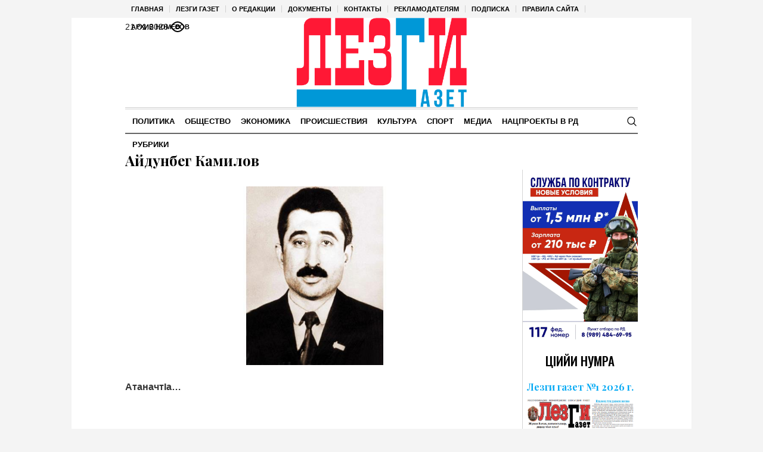

--- FILE ---
content_type: text/html; charset=UTF-8
request_url: https://lezgigazet.ru/archives/literatura/ajdunbeg-kamilov
body_size: 21957
content:
<!DOCTYPE html>
<html lang="ru-RU" class="cmsmasters_html">
<head>

<link href="https://cdn.jsdelivr.net/npm/bootstrap@5.3.0/dist/css/bootstrap.min.css" rel="stylesheet" integrity="sha384-9ndCyUaIbzAi2FUVXJi0CjmCapSmO7SnpJef0486qhLnuZ2cdeRhO02iuK6FUUVM" crossorigin="anonymous">
<meta charset="UTF-8" />
<meta name="viewport" content="width=device-width, initial-scale=1, maximum-scale=1" />
<meta name="format-detection" content="telephone=no" />
<link rel="profile" href="//gmpg.org/xfn/11" />
<script src="https://captcha-api.yandex.ru/captcha.js" defer></script>

<meta name='robots' content='index, follow, max-image-preview:large, max-snippet:-1, max-video-preview:-1' />
	<style>img:is([sizes="auto" i], [sizes^="auto," i]) { contain-intrinsic-size: 3000px 1500px }</style>
	
	<!-- This site is optimized with the Yoast SEO plugin v24.6 - https://yoast.com/wordpress/plugins/seo/ -->
	<title>Айдунбег Камилов - Лезги Газет</title>
	<link rel="canonical" href="https://lezgigazet.ru/archives/literatura/ajdunbeg-kamilov" />
	<meta property="og:locale" content="ru_RU" />
	<meta property="og:type" content="article" />
	<meta property="og:title" content="Айдунбег Камилов - Лезги Газет" />
	<meta property="og:description" content="АтаначтIа&#8230; &nbsp; Вуч муштулух гуз гьазур я мугьмандиз? Эй дагъларин такабурлу пачагь лекь? И маканар, чун фидайла Мугъандиз, Аманат яз тунай за вал, къуччагъ лекь. &nbsp; Ингье и раг, и еке къван. Къванцел чун Муьгьуьббатдин тахтунал хьиз ацукьдай. Инал ярди кхьейди тир “Зид я вун”, Туьхуьн тийир чи ашкъидин сагълугъдай. &nbsp; Вири тирвал ама ина:..." />
	<meta property="og:url" content="https://lezgigazet.ru/archives/literatura/ajdunbeg-kamilov" />
	<meta property="og:site_name" content="Лезги Газет" />
	<meta property="article:modified_time" content="2021-03-25T06:07:20+00:00" />
	<meta property="og:image" content="https://lezgigazet.ru/wp-content/uploads/sites/12/sites/12/2021/03/ajdunbeg-kamilov-copy.jpg" />
	<meta property="og:image:width" content="720" />
	<meta property="og:image:height" content="420" />
	<meta property="og:image:type" content="image/jpeg" />
	<meta name="twitter:card" content="summary_large_image" />
	<meta name="twitter:label1" content="Примерное время для чтения" />
	<meta name="twitter:data1" content="3 минуты" />
	<script type="application/ld+json" class="yoast-schema-graph">{"@context":"https://schema.org","@graph":[{"@type":"WebPage","@id":"https://lezgigazet.ru/archives/literatura/ajdunbeg-kamilov","url":"https://lezgigazet.ru/archives/literatura/ajdunbeg-kamilov","name":"Айдунбег Камилов - Лезги Газет","isPartOf":{"@id":"https://lezgigazet.ru/#website"},"primaryImageOfPage":{"@id":"https://lezgigazet.ru/archives/literatura/ajdunbeg-kamilov#primaryimage"},"image":{"@id":"https://lezgigazet.ru/archives/literatura/ajdunbeg-kamilov#primaryimage"},"thumbnailUrl":"https://lezgigazet.ru/wp-content/uploads/sites/12/sites/12/2021/03/ajdunbeg-kamilov-copy.jpg","datePublished":"2021-03-25T06:07:03+00:00","dateModified":"2021-03-25T06:07:20+00:00","breadcrumb":{"@id":"https://lezgigazet.ru/archives/literatura/ajdunbeg-kamilov#breadcrumb"},"inLanguage":"ru-RU","potentialAction":[{"@type":"ReadAction","target":["https://lezgigazet.ru/archives/literatura/ajdunbeg-kamilov"]}]},{"@type":"ImageObject","inLanguage":"ru-RU","@id":"https://lezgigazet.ru/archives/literatura/ajdunbeg-kamilov#primaryimage","url":"https://lezgigazet.ru/wp-content/uploads/sites/12/sites/12/2021/03/ajdunbeg-kamilov-copy.jpg","contentUrl":"https://lezgigazet.ru/wp-content/uploads/sites/12/sites/12/2021/03/ajdunbeg-kamilov-copy.jpg","width":720,"height":420},{"@type":"BreadcrumbList","@id":"https://lezgigazet.ru/archives/literatura/ajdunbeg-kamilov#breadcrumb","itemListElement":[{"@type":"ListItem","position":1,"name":"Главная страница","item":"https://lezgigazet.ru/"},{"@type":"ListItem","position":2,"name":"ЛЕЗГИ ЭДЕБИЯТ","item":"https://lezgigazet.ru/archives/literatura"},{"@type":"ListItem","position":3,"name":"Айдунбег Камилов"}]},{"@type":"WebSite","@id":"https://lezgigazet.ru/#website","url":"https://lezgigazet.ru/","name":"Лезги Газет","description":"Республиканская Общественно-политическая Газета","potentialAction":[{"@type":"SearchAction","target":{"@type":"EntryPoint","urlTemplate":"https://lezgigazet.ru/?s={search_term_string}"},"query-input":{"@type":"PropertyValueSpecification","valueRequired":true,"valueName":"search_term_string"}}],"inLanguage":"ru-RU"}]}</script>
	<!-- / Yoast SEO plugin. -->


<link rel='dns-prefetch' href='//fonts.googleapis.com' />
<link rel="alternate" type="application/rss+xml" title="Лезги Газет &raquo; Лента" href="https://lezgigazet.ru/feed" />
<link rel="alternate" type="application/rss+xml" title="Лезги Газет &raquo; Лента комментариев" href="https://lezgigazet.ru/comments/feed" />
<script type="text/javascript">
/* <![CDATA[ */
window._wpemojiSettings = {"baseUrl":"https:\/\/s.w.org\/images\/core\/emoji\/15.0.3\/72x72\/","ext":".png","svgUrl":"https:\/\/s.w.org\/images\/core\/emoji\/15.0.3\/svg\/","svgExt":".svg","source":{"concatemoji":"https:\/\/lezgigazet.ru\/wp-includes\/js\/wp-emoji-release.min.js?ver=6.7.2"}};
/*! This file is auto-generated */
!function(i,n){var o,s,e;function c(e){try{var t={supportTests:e,timestamp:(new Date).valueOf()};sessionStorage.setItem(o,JSON.stringify(t))}catch(e){}}function p(e,t,n){e.clearRect(0,0,e.canvas.width,e.canvas.height),e.fillText(t,0,0);var t=new Uint32Array(e.getImageData(0,0,e.canvas.width,e.canvas.height).data),r=(e.clearRect(0,0,e.canvas.width,e.canvas.height),e.fillText(n,0,0),new Uint32Array(e.getImageData(0,0,e.canvas.width,e.canvas.height).data));return t.every(function(e,t){return e===r[t]})}function u(e,t,n){switch(t){case"flag":return n(e,"\ud83c\udff3\ufe0f\u200d\u26a7\ufe0f","\ud83c\udff3\ufe0f\u200b\u26a7\ufe0f")?!1:!n(e,"\ud83c\uddfa\ud83c\uddf3","\ud83c\uddfa\u200b\ud83c\uddf3")&&!n(e,"\ud83c\udff4\udb40\udc67\udb40\udc62\udb40\udc65\udb40\udc6e\udb40\udc67\udb40\udc7f","\ud83c\udff4\u200b\udb40\udc67\u200b\udb40\udc62\u200b\udb40\udc65\u200b\udb40\udc6e\u200b\udb40\udc67\u200b\udb40\udc7f");case"emoji":return!n(e,"\ud83d\udc26\u200d\u2b1b","\ud83d\udc26\u200b\u2b1b")}return!1}function f(e,t,n){var r="undefined"!=typeof WorkerGlobalScope&&self instanceof WorkerGlobalScope?new OffscreenCanvas(300,150):i.createElement("canvas"),a=r.getContext("2d",{willReadFrequently:!0}),o=(a.textBaseline="top",a.font="600 32px Arial",{});return e.forEach(function(e){o[e]=t(a,e,n)}),o}function t(e){var t=i.createElement("script");t.src=e,t.defer=!0,i.head.appendChild(t)}"undefined"!=typeof Promise&&(o="wpEmojiSettingsSupports",s=["flag","emoji"],n.supports={everything:!0,everythingExceptFlag:!0},e=new Promise(function(e){i.addEventListener("DOMContentLoaded",e,{once:!0})}),new Promise(function(t){var n=function(){try{var e=JSON.parse(sessionStorage.getItem(o));if("object"==typeof e&&"number"==typeof e.timestamp&&(new Date).valueOf()<e.timestamp+604800&&"object"==typeof e.supportTests)return e.supportTests}catch(e){}return null}();if(!n){if("undefined"!=typeof Worker&&"undefined"!=typeof OffscreenCanvas&&"undefined"!=typeof URL&&URL.createObjectURL&&"undefined"!=typeof Blob)try{var e="postMessage("+f.toString()+"("+[JSON.stringify(s),u.toString(),p.toString()].join(",")+"));",r=new Blob([e],{type:"text/javascript"}),a=new Worker(URL.createObjectURL(r),{name:"wpTestEmojiSupports"});return void(a.onmessage=function(e){c(n=e.data),a.terminate(),t(n)})}catch(e){}c(n=f(s,u,p))}t(n)}).then(function(e){for(var t in e)n.supports[t]=e[t],n.supports.everything=n.supports.everything&&n.supports[t],"flag"!==t&&(n.supports.everythingExceptFlag=n.supports.everythingExceptFlag&&n.supports[t]);n.supports.everythingExceptFlag=n.supports.everythingExceptFlag&&!n.supports.flag,n.DOMReady=!1,n.readyCallback=function(){n.DOMReady=!0}}).then(function(){return e}).then(function(){var e;n.supports.everything||(n.readyCallback(),(e=n.source||{}).concatemoji?t(e.concatemoji):e.wpemoji&&e.twemoji&&(t(e.twemoji),t(e.wpemoji)))}))}((window,document),window._wpemojiSettings);
/* ]]> */
</script>
		<style type="text/css">
			#wpadminbar #wp-admin-bar-my-networks > .ab-item:first-child:before {
				content: "\f325";
				top: 3px;
			}
		</style>
		<style id='wp-emoji-styles-inline-css' type='text/css'>

	img.wp-smiley, img.emoji {
		display: inline !important;
		border: none !important;
		box-shadow: none !important;
		height: 1em !important;
		width: 1em !important;
		margin: 0 0.07em !important;
		vertical-align: -0.1em !important;
		background: none !important;
		padding: 0 !important;
	}
</style>
<style id='classic-theme-styles-inline-css' type='text/css'>
/*! This file is auto-generated */
.wp-block-button__link{color:#fff;background-color:#32373c;border-radius:9999px;box-shadow:none;text-decoration:none;padding:calc(.667em + 2px) calc(1.333em + 2px);font-size:1.125em}.wp-block-file__button{background:#32373c;color:#fff;text-decoration:none}
</style>
<style id='global-styles-inline-css' type='text/css'>
:root{--wp--preset--aspect-ratio--square: 1;--wp--preset--aspect-ratio--4-3: 4/3;--wp--preset--aspect-ratio--3-4: 3/4;--wp--preset--aspect-ratio--3-2: 3/2;--wp--preset--aspect-ratio--2-3: 2/3;--wp--preset--aspect-ratio--16-9: 16/9;--wp--preset--aspect-ratio--9-16: 9/16;--wp--preset--color--black: #000000;--wp--preset--color--cyan-bluish-gray: #abb8c3;--wp--preset--color--white: #ffffff;--wp--preset--color--pale-pink: #f78da7;--wp--preset--color--vivid-red: #cf2e2e;--wp--preset--color--luminous-vivid-orange: #ff6900;--wp--preset--color--luminous-vivid-amber: #fcb900;--wp--preset--color--light-green-cyan: #7bdcb5;--wp--preset--color--vivid-green-cyan: #00d084;--wp--preset--color--pale-cyan-blue: #8ed1fc;--wp--preset--color--vivid-cyan-blue: #0693e3;--wp--preset--color--vivid-purple: #9b51e0;--wp--preset--color--color-1: #000000;--wp--preset--color--color-2: #ffffff;--wp--preset--color--color-3: #000000;--wp--preset--color--color-4: #000000;--wp--preset--color--color-5: #000000;--wp--preset--color--color-6: #f4f4f4;--wp--preset--color--color-7: #d4d4d4;--wp--preset--color--color-8: #dfdfdf;--wp--preset--gradient--vivid-cyan-blue-to-vivid-purple: linear-gradient(135deg,rgba(6,147,227,1) 0%,rgb(155,81,224) 100%);--wp--preset--gradient--light-green-cyan-to-vivid-green-cyan: linear-gradient(135deg,rgb(122,220,180) 0%,rgb(0,208,130) 100%);--wp--preset--gradient--luminous-vivid-amber-to-luminous-vivid-orange: linear-gradient(135deg,rgba(252,185,0,1) 0%,rgba(255,105,0,1) 100%);--wp--preset--gradient--luminous-vivid-orange-to-vivid-red: linear-gradient(135deg,rgba(255,105,0,1) 0%,rgb(207,46,46) 100%);--wp--preset--gradient--very-light-gray-to-cyan-bluish-gray: linear-gradient(135deg,rgb(238,238,238) 0%,rgb(169,184,195) 100%);--wp--preset--gradient--cool-to-warm-spectrum: linear-gradient(135deg,rgb(74,234,220) 0%,rgb(151,120,209) 20%,rgb(207,42,186) 40%,rgb(238,44,130) 60%,rgb(251,105,98) 80%,rgb(254,248,76) 100%);--wp--preset--gradient--blush-light-purple: linear-gradient(135deg,rgb(255,206,236) 0%,rgb(152,150,240) 100%);--wp--preset--gradient--blush-bordeaux: linear-gradient(135deg,rgb(254,205,165) 0%,rgb(254,45,45) 50%,rgb(107,0,62) 100%);--wp--preset--gradient--luminous-dusk: linear-gradient(135deg,rgb(255,203,112) 0%,rgb(199,81,192) 50%,rgb(65,88,208) 100%);--wp--preset--gradient--pale-ocean: linear-gradient(135deg,rgb(255,245,203) 0%,rgb(182,227,212) 50%,rgb(51,167,181) 100%);--wp--preset--gradient--electric-grass: linear-gradient(135deg,rgb(202,248,128) 0%,rgb(113,206,126) 100%);--wp--preset--gradient--midnight: linear-gradient(135deg,rgb(2,3,129) 0%,rgb(40,116,252) 100%);--wp--preset--font-size--small: 13px;--wp--preset--font-size--medium: 20px;--wp--preset--font-size--large: 36px;--wp--preset--font-size--x-large: 42px;--wp--preset--spacing--20: 0.44rem;--wp--preset--spacing--30: 0.67rem;--wp--preset--spacing--40: 1rem;--wp--preset--spacing--50: 1.5rem;--wp--preset--spacing--60: 2.25rem;--wp--preset--spacing--70: 3.38rem;--wp--preset--spacing--80: 5.06rem;--wp--preset--shadow--natural: 6px 6px 9px rgba(0, 0, 0, 0.2);--wp--preset--shadow--deep: 12px 12px 50px rgba(0, 0, 0, 0.4);--wp--preset--shadow--sharp: 6px 6px 0px rgba(0, 0, 0, 0.2);--wp--preset--shadow--outlined: 6px 6px 0px -3px rgba(255, 255, 255, 1), 6px 6px rgba(0, 0, 0, 1);--wp--preset--shadow--crisp: 6px 6px 0px rgba(0, 0, 0, 1);}:where(.is-layout-flex){gap: 0.5em;}:where(.is-layout-grid){gap: 0.5em;}body .is-layout-flex{display: flex;}.is-layout-flex{flex-wrap: wrap;align-items: center;}.is-layout-flex > :is(*, div){margin: 0;}body .is-layout-grid{display: grid;}.is-layout-grid > :is(*, div){margin: 0;}:where(.wp-block-columns.is-layout-flex){gap: 2em;}:where(.wp-block-columns.is-layout-grid){gap: 2em;}:where(.wp-block-post-template.is-layout-flex){gap: 1.25em;}:where(.wp-block-post-template.is-layout-grid){gap: 1.25em;}.has-black-color{color: var(--wp--preset--color--black) !important;}.has-cyan-bluish-gray-color{color: var(--wp--preset--color--cyan-bluish-gray) !important;}.has-white-color{color: var(--wp--preset--color--white) !important;}.has-pale-pink-color{color: var(--wp--preset--color--pale-pink) !important;}.has-vivid-red-color{color: var(--wp--preset--color--vivid-red) !important;}.has-luminous-vivid-orange-color{color: var(--wp--preset--color--luminous-vivid-orange) !important;}.has-luminous-vivid-amber-color{color: var(--wp--preset--color--luminous-vivid-amber) !important;}.has-light-green-cyan-color{color: var(--wp--preset--color--light-green-cyan) !important;}.has-vivid-green-cyan-color{color: var(--wp--preset--color--vivid-green-cyan) !important;}.has-pale-cyan-blue-color{color: var(--wp--preset--color--pale-cyan-blue) !important;}.has-vivid-cyan-blue-color{color: var(--wp--preset--color--vivid-cyan-blue) !important;}.has-vivid-purple-color{color: var(--wp--preset--color--vivid-purple) !important;}.has-black-background-color{background-color: var(--wp--preset--color--black) !important;}.has-cyan-bluish-gray-background-color{background-color: var(--wp--preset--color--cyan-bluish-gray) !important;}.has-white-background-color{background-color: var(--wp--preset--color--white) !important;}.has-pale-pink-background-color{background-color: var(--wp--preset--color--pale-pink) !important;}.has-vivid-red-background-color{background-color: var(--wp--preset--color--vivid-red) !important;}.has-luminous-vivid-orange-background-color{background-color: var(--wp--preset--color--luminous-vivid-orange) !important;}.has-luminous-vivid-amber-background-color{background-color: var(--wp--preset--color--luminous-vivid-amber) !important;}.has-light-green-cyan-background-color{background-color: var(--wp--preset--color--light-green-cyan) !important;}.has-vivid-green-cyan-background-color{background-color: var(--wp--preset--color--vivid-green-cyan) !important;}.has-pale-cyan-blue-background-color{background-color: var(--wp--preset--color--pale-cyan-blue) !important;}.has-vivid-cyan-blue-background-color{background-color: var(--wp--preset--color--vivid-cyan-blue) !important;}.has-vivid-purple-background-color{background-color: var(--wp--preset--color--vivid-purple) !important;}.has-black-border-color{border-color: var(--wp--preset--color--black) !important;}.has-cyan-bluish-gray-border-color{border-color: var(--wp--preset--color--cyan-bluish-gray) !important;}.has-white-border-color{border-color: var(--wp--preset--color--white) !important;}.has-pale-pink-border-color{border-color: var(--wp--preset--color--pale-pink) !important;}.has-vivid-red-border-color{border-color: var(--wp--preset--color--vivid-red) !important;}.has-luminous-vivid-orange-border-color{border-color: var(--wp--preset--color--luminous-vivid-orange) !important;}.has-luminous-vivid-amber-border-color{border-color: var(--wp--preset--color--luminous-vivid-amber) !important;}.has-light-green-cyan-border-color{border-color: var(--wp--preset--color--light-green-cyan) !important;}.has-vivid-green-cyan-border-color{border-color: var(--wp--preset--color--vivid-green-cyan) !important;}.has-pale-cyan-blue-border-color{border-color: var(--wp--preset--color--pale-cyan-blue) !important;}.has-vivid-cyan-blue-border-color{border-color: var(--wp--preset--color--vivid-cyan-blue) !important;}.has-vivid-purple-border-color{border-color: var(--wp--preset--color--vivid-purple) !important;}.has-vivid-cyan-blue-to-vivid-purple-gradient-background{background: var(--wp--preset--gradient--vivid-cyan-blue-to-vivid-purple) !important;}.has-light-green-cyan-to-vivid-green-cyan-gradient-background{background: var(--wp--preset--gradient--light-green-cyan-to-vivid-green-cyan) !important;}.has-luminous-vivid-amber-to-luminous-vivid-orange-gradient-background{background: var(--wp--preset--gradient--luminous-vivid-amber-to-luminous-vivid-orange) !important;}.has-luminous-vivid-orange-to-vivid-red-gradient-background{background: var(--wp--preset--gradient--luminous-vivid-orange-to-vivid-red) !important;}.has-very-light-gray-to-cyan-bluish-gray-gradient-background{background: var(--wp--preset--gradient--very-light-gray-to-cyan-bluish-gray) !important;}.has-cool-to-warm-spectrum-gradient-background{background: var(--wp--preset--gradient--cool-to-warm-spectrum) !important;}.has-blush-light-purple-gradient-background{background: var(--wp--preset--gradient--blush-light-purple) !important;}.has-blush-bordeaux-gradient-background{background: var(--wp--preset--gradient--blush-bordeaux) !important;}.has-luminous-dusk-gradient-background{background: var(--wp--preset--gradient--luminous-dusk) !important;}.has-pale-ocean-gradient-background{background: var(--wp--preset--gradient--pale-ocean) !important;}.has-electric-grass-gradient-background{background: var(--wp--preset--gradient--electric-grass) !important;}.has-midnight-gradient-background{background: var(--wp--preset--gradient--midnight) !important;}.has-small-font-size{font-size: var(--wp--preset--font-size--small) !important;}.has-medium-font-size{font-size: var(--wp--preset--font-size--medium) !important;}.has-large-font-size{font-size: var(--wp--preset--font-size--large) !important;}.has-x-large-font-size{font-size: var(--wp--preset--font-size--x-large) !important;}
:where(.wp-block-post-template.is-layout-flex){gap: 1.25em;}:where(.wp-block-post-template.is-layout-grid){gap: 1.25em;}
:where(.wp-block-columns.is-layout-flex){gap: 2em;}:where(.wp-block-columns.is-layout-grid){gap: 2em;}
:root :where(.wp-block-pullquote){font-size: 1.5em;line-height: 1.6;}
</style>
<link rel='stylesheet' id='the-newspaper-theme-style-css' href='https://lezgigazet.ru/wp-content/themes/etnoholding/style.css?ver=1.0.0' type='text/css' media='screen, print' />
<link rel='stylesheet' id='the-newspaper-style-css' href='https://lezgigazet.ru/wp-content/themes/etnoholding/theme-framework/theme-style/css/style.css?ver=1.0.0' type='text/css' media='screen, print' />
<style id='the-newspaper-style-inline-css' type='text/css'>

	html body {
		background-color : #f4f4f4;
	}

	.header_mid .header_mid_inner .logo_wrap {
		width : 286px;
	}


		.headline_aligner, 
		.cmsmasters_breadcrumbs_aligner {
			min-height:102px;
		}
		

	.header_top {
		height : 30px;
	}
	
	.header_mid {
		height : 150px;
	}
	
	.header_bot {
		height : 45px;
	}
	
	#page.cmsmasters_heading_after_header #middle, 
	#page.cmsmasters_heading_under_header #middle .headline .headline_outer {
		padding-top : 150px;
	}
	
	#page.cmsmasters_heading_after_header.enable_header_top #middle, 
	#page.cmsmasters_heading_under_header.enable_header_top #middle .headline .headline_outer {
		padding-top : 180px;
	}
	
	#page.cmsmasters_heading_after_header.enable_header_bottom #middle, 
	#page.cmsmasters_heading_under_header.enable_header_bottom #middle .headline .headline_outer {
		padding-top : 195px;
	}
	
	#page.cmsmasters_heading_after_header.enable_header_top.enable_header_bottom #middle, 
	#page.cmsmasters_heading_under_header.enable_header_top.enable_header_bottom #middle .headline .headline_outer {
		padding-top : 225px;
	}
	
	@media only screen and (max-width: 1024px) {
		.header_top,
		.header_mid,
		.header_bot {
			height : auto;
		}
		
		.header_mid .header_mid_inner .header_mid_inner_cont > div {
			height : 123px;
		}
		
		#page.cmsmasters_heading_after_header #middle, 
		#page.cmsmasters_heading_under_header #middle .headline .headline_outer, 
		#page.cmsmasters_heading_after_header.enable_header_top #middle, 
		#page.cmsmasters_heading_under_header.enable_header_top #middle .headline .headline_outer, 
		#page.cmsmasters_heading_after_header.enable_header_bottom #middle, 
		#page.cmsmasters_heading_under_header.enable_header_bottom #middle .headline .headline_outer, 
		#page.cmsmasters_heading_after_header.enable_header_top.enable_header_bottom #middle, 
		#page.cmsmasters_heading_under_header.enable_header_top.enable_header_bottom #middle .headline .headline_outer {
			padding-top : 0 !important;
		}
	}
	
	@media only screen and (max-width: 768px) {
		.header_mid .header_mid_inner .header_mid_inner_cont > div, 
		.header_bot .header_bot_inner .header_mid_inner_cont > div {
			height:auto;
		}
	}
.cmsmasters_bottom_sidebar_list li {
    margin:0;
    padding:6px 0  0;
}

.cmsmasters_bottom_sidebar_list li:before {
    content: none;
}
</style>
<link rel='stylesheet' id='the-newspaper-adaptive-css' href='https://lezgigazet.ru/wp-content/themes/etnoholding/theme-framework/theme-style/css/adaptive4.css?ver=1.0.0' type='text/css' media='screen, print' />
<link rel='stylesheet' id='the-newspaper-retina-css' href='https://lezgigazet.ru/wp-content/themes/etnoholding/theme-framework/theme-style/css/retina.css?ver=1.0.0' type='text/css' media='screen' />
<link rel='stylesheet' id='the-newspaper-icons-css' href='https://lezgigazet.ru/wp-content/themes/etnoholding/css/fontello.css?ver=1.0.0' type='text/css' media='screen' />
<link rel='stylesheet' id='the-newspaper-icons-custom-css' href='https://lezgigazet.ru/wp-content/themes/etnoholding/theme-vars/theme-style/css/fontello-custom.css?ver=1.0.0' type='text/css' media='screen' />
<link rel='stylesheet' id='animate-css' href='https://lezgigazet.ru/wp-content/themes/etnoholding/css/animate.css?ver=1.0.0' type='text/css' media='screen' />
<link rel='stylesheet' id='ilightbox-css' href='https://lezgigazet.ru/wp-content/themes/etnoholding/css/ilightbox.css?ver=2.2.0' type='text/css' media='screen' />
<link rel='stylesheet' id='ilightbox-skin-dark-css' href='https://lezgigazet.ru/wp-content/themes/etnoholding/css/ilightbox-skins/dark-skin.css?ver=2.2.0' type='text/css' media='screen' />
<link rel='stylesheet' id='the-newspaper-fonts-schemes-css' href='https://lezgigazet.ru/wp-content/uploads/sites/12/sites/12/cmsmasters_styles/the-newspaper.css?ver=1.0.0' type='text/css' media='screen' />
<link rel='stylesheet' id='google-fonts-css' href='//fonts.googleapis.com/css?family=Playfair+Display%3A400%2C400italic%2C700%2C700italic%2C900%2C900italic%7COswald%3A200%2C300%2C400%2C500%2C600%2C700&#038;ver=6.7.2' type='text/css' media='all' />
<link rel='stylesheet' id='the-newspaper-theme-vars-style-css' href='https://lezgigazet.ru/wp-content/themes/etnoholding/theme-vars/theme-style/css/vars-style.css?ver=1.0.0' type='text/css' media='screen, print' />
<link rel='stylesheet' id='the-newspaper-gutenberg-frontend-style-css' href='https://lezgigazet.ru/wp-content/themes/etnoholding/gutenberg/cmsmasters-framework/theme-style/css/frontend-style.css?ver=1.0.0' type='text/css' media='screen' />
<link rel='stylesheet' id='etnoholding-child-style-css' href='https://lezgigazet.ru/wp-content/themes/etnoholding-child/style.css?ver=1.0.0' type='text/css' media='screen, print' />
<link rel='stylesheet' id='bvi-styles-css' href='https://lezgigazet.ru/wp-content/plugins/button-visually-impaired/assets/css/bvi.min.css?ver=2.3.0' type='text/css' media='all' />
<style id='bvi-styles-inline-css' type='text/css'>

			.bvi-widget,
			.bvi-shortcode a,
			.bvi-widget a, 
			.bvi-shortcode {
				color: #ffffff;
				background-color: #e53935;
			}
			.bvi-widget .bvi-svg-eye,
			.bvi-shortcode .bvi-svg-eye {
			    display: inline-block;
                overflow: visible;
                width: 1.125em;
                height: 1em;
                font-size: 2em;
                vertical-align: middle;
			}
			.bvi-widget,
			.bvi-shortcode {
			    -webkit-transition: background-color .2s ease-out;
			    transition: background-color .2s ease-out;
			    cursor: pointer;
			    border-radius: 2px;
			    display: inline-block;
			    padding: 5px 10px;
			    vertical-align: middle;
			    text-decoration: none;
			}
</style>
<script type="text/javascript" src="https://lezgigazet.ru/wp-includes/js/jquery/jquery.min.js?ver=3.7.1" id="jquery-core-js"></script>
<script type="text/javascript" src="https://lezgigazet.ru/wp-includes/js/jquery/jquery-migrate.min.js?ver=3.4.1" id="jquery-migrate-js"></script>
<script type="text/javascript" src="https://lezgigazet.ru/wp-content/themes/etnoholding/js/debounced-resize.min.js?ver=1.0.0" id="debounced-resize-js"></script>
<script type="text/javascript" src="https://lezgigazet.ru/wp-content/themes/etnoholding/js/modernizr.min.js?ver=1.0.0" id="modernizr-js"></script>
<script type="text/javascript" src="https://lezgigazet.ru/wp-content/themes/etnoholding/js/respond.min.js?ver=1.0.0" id="respond-js"></script>
<script type="text/javascript" src="https://lezgigazet.ru/wp-content/themes/etnoholding/js/jquery.iLightBox.min.js?ver=2.2.0" id="iLightBox-js"></script>
<script type="text/javascript" src="https://lezgigazet.ru/wp-content/themes/etnoholding/js/bootstrap.bundle.min.js?ver=6.7.2" id="boostrapbundle-js"></script>
<link rel="https://api.w.org/" href="https://lezgigazet.ru/wp-json/" /><link rel="alternate" title="JSON" type="application/json" href="https://lezgigazet.ru/wp-json/wp/v2/literatura/210871" /><link rel="EditURI" type="application/rsd+xml" title="RSD" href="https://lezgigazet.ru/xmlrpc.php?rsd" />
<meta name="generator" content="WordPress 6.7.2" />
<link rel='shortlink' href='https://lezgigazet.ru/?p=210871' />
<link rel="alternate" title="oEmbed (JSON)" type="application/json+oembed" href="https://lezgigazet.ru/wp-json/oembed/1.0/embed?url=https%3A%2F%2Flezgigazet.ru%2Farchives%2Fliteratura%2Fajdunbeg-kamilov" />
<link rel="alternate" title="oEmbed (XML)" type="text/xml+oembed" href="https://lezgigazet.ru/wp-json/oembed/1.0/embed?url=https%3A%2F%2Flezgigazet.ru%2Farchives%2Fliteratura%2Fajdunbeg-kamilov&#038;format=xml" />
<link rel="icon" href="https://lezgigazet.ru/wp-content/uploads/sites/12/sites/12/2023/10/cropped-favico-32x32.png" sizes="32x32" />
<link rel="icon" href="https://lezgigazet.ru/wp-content/uploads/sites/12/sites/12/2023/10/cropped-favico-192x192.png" sizes="192x192" />
<link rel="apple-touch-icon" href="https://lezgigazet.ru/wp-content/uploads/sites/12/sites/12/2023/10/cropped-favico-180x180.png" />
<meta name="msapplication-TileImage" content="https://lezgigazet.ru/wp-content/uploads/sites/12/sites/12/2023/10/cropped-favico-270x270.png" />

<script async id="kama-postviews" src="[data-uri]"></script>
		<style type="text/css" id="wp-custom-css">
			ul{
	margin: 0;
	padding: 0;
}
li{
	list-style :none;
	text-align: left;
}
a{
	color: #000;
	text-decoration: none;
}
a:hover{
	text-decoration: underline;
}
li.menu{
	padding: 5px 0;
}

li.button a{
	height: 34px;
	display: block;
	overflow: hidden;
	position: relative;
	font-family: Arial,Helvetica,sans-serif;
	font-size: 21px;	
	padding: 10px 20px 0 20px;
}
li.button a:hover{
	text-decoration: none;
}
li.button a span{
	/* This span acts as the right part of the section's background */
	height:44px;
	position:absolute;
	right:0;
	top:0;
	width:4px;
	display:block;
}
li.button a.box1, li.button a.box2, li.button a.box3, li.button a.box4, li.button a.box5, li.button a.box6{
	color :#000;
	border: solid 1px #ccc;
}
.dropdown{
	display: none;
}
.dropdown li{
	border: 1px solid #ccc;
	margin: 5px 0;
	padding: 4px 18px;
}
@media only screen and (max-width: 768px) {
  h2 {
    font-size: 20px;
    line-height: 22px;
  }
  .content {
      padding: 10px 0;
  }
  .header_mid {
      height: 70px;
  }
 .cmsmasters_post_header {
      margin:0px;
  }
 .boximage{
     height:250px;
 }
 h2{
     margin: 0 0 -10px;
 }
 .cmsmasters_open_post .cmsmasters_post_content_wrap {
     margin: 10px 0 0;
 }
 .header_mid_inner {
     width:130px;
 }
 .header_bot_inner_cont {
     margin:0;
     padding:0;
 }

}/*
     FILE ARCHIVED ON 09:39:06 Mar 30, 2023 AND RETRIEVED FROM THE
     INTERNET ARCHIVE ON 22:35:33 Nov 09, 2023.
     JAVASCRIPT APPENDED BY WAYBACK MACHINE, COPYRIGHT INTERNET ARCHIVE.

     ALL OTHER CONTENT MAY ALSO BE PROTECTED BY COPYRIGHT (17 U.S.C.
     SECTION 108(a)(3)).
*/
/*
playback timings (ms):
  captures_list: 138.812
  exclusion.robots: 0.18
  exclusion.robots.policy: 0.171
  cdx.remote: 0.054
  esindex: 0.01
  LoadShardBlock: 112.679 (3)
  PetaboxLoader3.datanode: 119.789 (4)
  load_resource: 72.733
  PetaboxLoader3.resolve: 49.812
*/

a, h1 a:hover, h2 a:hover, h3 a:hover, h4 a:hover, h5 a:hover, h6 a:hover, .color_2, .cmsmasters_dropcap, .cmsmasters_icon_wrap a .cmsmasters_simple_icon, .cmsmasters_wrap_more_items.cmsmasters_loading:before, .cmsmasters_breadcrumbs a:hover, .cmsmasters_header_search_form button:hover, .cmsmasters_icon_box.cmsmasters_icon_top:before, .cmsmasters_icon_box.cmsmasters_icon_heading_left .icon_box_heading:before, .cmsmasters_icon_list_items.cmsmasters_color_type_icon .cmsmasters_icon_list_icon:before, .cmsmasters_stats.stats_mode_bars.stats_type_horizontal .cmsmasters_stat_wrap .cmsmasters_stat .cmsmasters_stat_inner:before, .cmsmasters_stats.stats_mode_circles .cmsmasters_stat_wrap .cmsmasters_stat .cmsmasters_stat_inner:before, .bypostauthor > .comment-body .alignleft:before, .cmsmasters_attach_img .cmsmasters_attach_img_edit a, .cmsmasters_attach_img .cmsmasters_attach_img_meta a, .cmsmasters_button:hover, .button:hover, input[type=submit]:hover, input[type=button]:hover, button:hover, #page .cmsmasters_social_icon, .search_bar_wrap .search_button button, .owl-buttons > div > span, .cmsmasters_items_filter_wrap .cmsmasters_items_filter_list li.current a, .cmsmasters_items_filter_wrap .cmsmasters_items_filter_list li:hover a, .cmsmasters_items_filter_wrap .cmsmasters_items_sort_but:hover, .cmsmasters_items_filter_wrap .cmsmasters_items_sort_but.current, .cmsmasters_items_filter_wrap .cmsmasters_items_sort_but.reversed, .cmsmasters_post_default .cmsmasters_post_cont .cmsmasters_post_info > a, .cmsmasters_post_default .cmsmasters_post_info a, .cmsmasters_post_timeline .cmsmasters_post_cont_info a, .cmsmasters_post_masonry .cmsmasters_post_cont_info a, .cmsmasters_post_timeline:hover .cmsmasters_post_date .cmsmasters_day, .cmsmasters_open_post .cmsmasters_post_cont_info a:hover, .cmsmasters_project_grid .cmsmasters_project_cont_info a:hover, .cmsmasters_project_puzzle .cmsmasters_project_cont_info a:hover, .cmsmasters_archive_type .cmsmasters_archive_item_info a:hover, .cmsmasters_archive_type .cmsmasters_archive_item_user_name a:hover, .cmsmasters_icon_box.cmsmasters_icon_box_left_top:before, .cmsmasters_icon_box.cmsmasters_icon_box_left:before, .cmsmasters_icon_box.cmsmasters_icon_box_top:before, .cmsmasters_icon_list_items.cmsmasters_color_type_border .cmsmasters_icon_list_item .cmsmasters_icon_list_icon:before, .cmsmasters_slider_post .cmsmasters_slider_post_cont_info a, .cmsmasters_notice .notice_close:hover, .cmsmasters_quotes_slider .cmsmasters_quote_header a:hover, .cmsmasters_quotes_grid .cmsmasters_quote_info_meta a:hover, #wp-calendar #today, #wp-calendar a:hover, .widget_custom_posts_tabs_entries .cmsmasters_tabs .cmsmasters_tabs_list_item.current_tab a, .widget_custom_posts_tabs_entries .cmsmasters_tabs .cmsmasters_tabs_list_item a:hover, .widget_custom_contact_info_entries a, .widget .widgettitle .rsswidget:hover, .widget_custom_twitter_entries .tweet_time, .widget_nav_menu ul li a, table thead th {
color: #03a9f4
}


@media (max-width: 950px) {

.main_banner_zone_sidebar_2 .banner_sidebar a{
	width:100%;
	display:inline-block;
}
.main_banner_zone_sidebar_2 .banner_sidebar img{
	width:100%;
}
}
 @media(min-width:1025px){
.bot_nav_wrap>nav{
  display:block!important;
 }
}		</style>
		 
	<style>
#wp-admin-bar-wpseo-menu {
    display: none;
}

#block-2 {
   padding-right: 0px;
    padding-left: 0px;
    
}
.mainnews {
    object-fit: cover;
    width: 170px;
    height: 170px;
}
.masonrynews {
    object-fit: cover;
    width: 250px;
    height: 250px;
}
#layf_related_links {
    display: none;
}
.boximage {
   position: relative;
   overflow:hidden;
   width:100%;
   height:300px;
}

.boximage img {
   position: absolute;
   top:50%;
   left:50%;
   transform:translate(-50%,-50%);
   width:500px;
   height:300px;
   object-fit:cover;
}

@media only screen and (max-width: 1024px) {
  h2 {
    font-size: 23px;
    line-height: 26px;
  }
  .content {
      padding: 20px 0;
  }
   .boximage{
     height:280px;
 }
  .header_mid_inner {
      padding:0px;
  }
}
@media only screen and (max-width: 768px) {
  h2 {
    font-size: 20px;
    line-height: 22px;
  }
  .content {
      padding: 10px 0;
  }
  .header_mid {
      height: 70px;
  }
 .cmsmasters_post_header {
      margin:0px;
  }
 .boximage{
     height:200px;
 }
 .boximage img {
    height: 210px;
 }
 h2{
     margin: 0 0 -10px;
 }
 .cmsmasters_open_post .cmsmasters_post_content_wrap {
     margin: 10px 0 0;
 }


}
.panel_lk_recall {
  max-width: 335px;
}
</style>

</head>
<body class="literatura-template-default single single-literatura postid-210871">

<div class="cmsmasters_header_search_form">
			<span class="cmsmasters_header_search_form_close cmsmasters_theme_icon_cancel"></span><form method="get" action="https://lezgigazet.ru/">
			<div class="cmsmasters_header_search_form_field">
				<button type="submit" class="cmsmasters_theme_icon_search"></button>
				<input type="search" name="s" placeholder="Введите текст и нажмите Enter" value="" />
			</div>
		</form></div>
<!-- Start Page -->
<div id="page" class="chrome_only cmsmasters_boxed enable_header_top enable_header_bottom enable_header_centered cmsmasters_heading_under_header hfeed site">

<!-- Start Main -->
<div id="main">

<!-- Start Header -->
<header id="header">
	<div class="header_top" data-height="30"><div class="header_top_outer"><div class="header_top_inner"><div class="top_nav_wrap"><a class="responsive_top_nav cmsmasters_theme_icon_resp_nav" href="javascript:void(0)"></a><nav><div class="menu-top-menyu-container"><ul id="top_line_nav" class="top_line_nav"><li id="menu-item-364900" class="menu-item menu-item-type-custom menu-item-object-custom menu-item-364900"><a href="https://etnomediadag.ru/"><span class="nav_item_wrap">Главная</span></a></li>
<li id="menu-item-365412" class="menu-item menu-item-type-post_type menu-item-object-page menu-item-home menu-item-365412"><a href="https://lezgigazet.ru/"><span class="nav_item_wrap">Лезги Газет</span></a></li>
<li id="menu-item-83" class="menu-item menu-item-type-post_type menu-item-object-page menu-item-has-children menu-item-83"><a href="https://lezgigazet.ru/o-redaktsii"><span class="nav_item_wrap">О редакции</span></a>
<ul class="sub-menu">
	<li id="menu-item-86" class="menu-item menu-item-type-post_type menu-item-object-page menu-item-86"><a href="https://lezgigazet.ru/rukovodstvo"><span class="nav_item_wrap">Руководство</span></a></li>
	<li id="menu-item-364056" class="menu-item menu-item-type-post_type menu-item-object-page menu-item-364056"><a href="https://lezgigazet.ru/kollektiv"><span class="nav_item_wrap">Коллектив</span></a></li>
	<li id="menu-item-84" class="menu-item menu-item-type-post_type menu-item-object-page menu-item-84"><a href="https://lezgigazet.ru/19-2"><span class="nav_item_wrap">История «Лезги Газет»</span></a></li>
</ul>
</li>
<li id="menu-item-1245" class="menu-item menu-item-type-post_type menu-item-object-page menu-item-1245"><a href="https://lezgigazet.ru/dokumentyi"><span class="nav_item_wrap">Документы</span></a></li>
<li id="menu-item-95" class="menu-item menu-item-type-post_type menu-item-object-page menu-item-95"><a href="https://lezgigazet.ru/kontaktyi"><span class="nav_item_wrap">Контакты</span></a></li>
<li id="menu-item-364011" class="menu-item menu-item-type-post_type menu-item-object-page menu-item-364011"><a href="https://lezgigazet.ru/reklamodatelyam"><span class="nav_item_wrap">Рекламодателям</span></a></li>
<li id="menu-item-87" class="menu-item menu-item-type-post_type menu-item-object-page menu-item-has-children menu-item-87"><a href="https://lezgigazet.ru/podpiska"><span class="nav_item_wrap">Подписка</span></a>
<ul class="sub-menu">
	<li id="menu-item-18317" class="menu-item menu-item-type-post_type menu-item-object-page menu-item-18317"><a href="https://lezgigazet.ru/cherez-pochtu-rossii"><span class="nav_item_wrap">Подписка через почту</span></a></li>
	<li id="menu-item-18316" class="menu-item menu-item-type-post_type menu-item-object-page menu-item-18316"><a href="https://lezgigazet.ru/cherez-kiosk"><span class="nav_item_wrap">Подписка через киоски</span></a></li>
</ul>
</li>
<li id="menu-item-96" class="menu-item menu-item-type-post_type menu-item-object-page menu-item-96"><a href="https://lezgigazet.ru/pravila-sayta"><span class="nav_item_wrap">Правила сайта</span></a></li>
<li id="menu-item-364569" class="menu-item menu-item-type-custom menu-item-object-custom menu-item-has-children menu-item-364569"><a href="https://lezgigazet.ru/archives/project/"><span class="nav_item_wrap">Архив номеров</span></a>
<ul class="sub-menu">
	<li id="menu-item-398994" class="menu-item menu-item-type-custom menu-item-object-custom menu-item-398994"><a href="https://lezgigazet.ru/archives/project/page/2?s=%D0%9B%D0%B5%D0%B7%D0%B3%D0%B8+%D0%B3%D0%B0%D0%B7%D0%B5%D1%82+2024"><span class="nav_item_wrap">Архив 2024</span></a></li>
	<li id="menu-item-398993" class="menu-item menu-item-type-custom menu-item-object-custom menu-item-398993"><a href="https://lezgigazet.ru/archives/project/page/2?s=%D0%9B%D0%B5%D0%B7%D0%B3%D0%B8+%D0%B3%D0%B0%D0%B7%D0%B5%D1%82+2023"><span class="nav_item_wrap">Архив 2023</span></a></li>
	<li id="menu-item-398992" class="menu-item menu-item-type-custom menu-item-object-custom menu-item-398992"><a href="https://lezgigazet.ru/archives/project/page/2?s=%D0%9B%D0%B5%D0%B7%D0%B3%D0%B8+%D0%B3%D0%B0%D0%B7%D0%B5%D1%82+2022"><span class="nav_item_wrap">Архив 2022</span></a></li>
	<li id="menu-item-398991" class="menu-item menu-item-type-custom menu-item-object-custom menu-item-398991"><a href="https://lezgigazet.ru/archives/project/page/2?s=%D0%9B%D0%B5%D0%B7%D0%B3%D0%B8+%D0%B3%D0%B0%D0%B7%D0%B5%D1%82+2021"><span class="nav_item_wrap">Архив 2021</span></a></li>
	<li id="menu-item-398990" class="menu-item menu-item-type-custom menu-item-object-custom menu-item-398990"><a href="https://lezgigazet.ru/archives/project/page/2?s=%D0%9B%D0%B5%D0%B7%D0%B3%D0%B8+%D0%B3%D0%B0%D0%B7%D0%B5%D1%82+2020"><span class="nav_item_wrap">Архив 2020</span></a></li>
	<li id="menu-item-398989" class="menu-item menu-item-type-custom menu-item-object-custom menu-item-398989"><a href="https://lezgigazet.ru/archives/project/page/2?s=%D0%9B%D0%B5%D0%B7%D0%B3%D0%B8+%D0%B3%D0%B0%D0%B7%D0%B5%D1%82+2019"><span class="nav_item_wrap">Архив 2019</span></a></li>
	<li id="menu-item-398988" class="menu-item menu-item-type-custom menu-item-object-custom menu-item-398988"><a href="https://lezgigazet.ru/archives/project/page/2?s=%D0%9B%D0%B5%D0%B7%D0%B3%D0%B8+%D0%B3%D0%B0%D0%B7%D0%B5%D1%82+2018"><span class="nav_item_wrap">Архив 2018</span></a></li>
	<li id="menu-item-398987" class="menu-item menu-item-type-custom menu-item-object-custom menu-item-398987"><a href="https://lezgigazet.ru/archives/project/page/2?s=%D0%9B%D0%B5%D0%B7%D0%B3%D0%B8+%D0%B3%D0%B0%D0%B7%D0%B5%D1%82+2017"><span class="nav_item_wrap">Архив 2017</span></a></li>
	<li id="menu-item-398986" class="menu-item menu-item-type-custom menu-item-object-custom menu-item-398986"><a href="https://lezgigazet.ru/archives/project/page/2?s=%D0%9B%D0%B5%D0%B7%D0%B3%D0%B8+%D0%B3%D0%B0%D0%B7%D0%B5%D1%82+2016"><span class="nav_item_wrap">Архив 2016</span></a></li>
	<li id="menu-item-398985" class="menu-item menu-item-type-custom menu-item-object-custom menu-item-398985"><a href="https://lezgigazet.ru/archives/project/page/2?s=%D0%9B%D0%B5%D0%B7%D0%B3%D0%B8+%D0%B3%D0%B0%D0%B7%D0%B5%D1%82+2015"><span class="nav_item_wrap">Архив 2015</span></a></li>
	<li id="menu-item-399000" class="menu-item menu-item-type-custom menu-item-object-custom menu-item-399000"><a href="https://lezgigazet.ru/archives/project/page/2?s=%D0%9B%D0%B5%D0%B7%D0%B3%D0%B8+%D0%B3%D0%B0%D0%B7%D0%B5%D1%82+2014"><span class="nav_item_wrap">Архив 2014</span></a></li>
</ul>
</li>
</ul></div></nav></div><div class="header_top_date"><div class="date_wrap">21.01.2026</div><a href="#" class="bvi-open">
                            <svg width="24" height="24" viewBox="0 0 24 24" fill="none" xmlns="http://www.w3.org/2000/svg">
                              <path d="M1 12C1 12 5 4 12 4C19 4 23 12 23 12C23 12 19 20 12 20C5 20 1 12 1 12Z" stroke="currentColor" stroke-width="2" stroke-linecap="round" stroke-linejoin="round"></path>
                              <path d="M12 15C13.6569 15 15 13.6569 15 12C15 10.3431 13.6569 9 12 9C10.3431 9 9 10.3431 9 12C9 13.6569 10.3431 15 12 15Z" stroke="currentColor" stroke-width="2" stroke-linecap="round" stroke-linejoin="round"></path>
                            </svg>
                        </a></div></div></div><div class="header_top_but closed"><span class="cmsmasters_theme_icon_slide_bottom"></span></div></div><div class="header_mid" data-height="150"><div class="header_mid_outer"><div class="header_mid_inner"><div class="header_mid_inner_cont"><div class="logo_wrap"><a href="https://lezgigazet.ru/" title="Лезги Газет" class="logo">
	<img src="https://lezgigazet.ru/wp-content/uploads/sites/12/sites/12/2023/10/logo2.png" alt="Лезги Газет" /><img class="logo_retina" src="https://lezgigazet.ru/wp-content/uploads/sites/12/sites/12/2023/10/logo2.png" alt="Лезги Газет" /></a>
</div></div></div></div></div><div class="header_bot" data-height="45"><div class="header_bot_outer"><div class="header_bot_inner"><div class="header_bot_inner_cont"><div class="resp_bot_nav_wrap"><div class="resp_bot_nav_outer"><a class="responsive_nav resp_bot_nav cmsmasters_theme_icon_resp_nav" href="javascript:void(0)"></a></div></div><div class="bot_search_but_wrap"><a href="javascript:void(0)" class="bot_search_but cmsmasters_header_search_but cmsmasters_theme_icon_search"></a></div><!-- Start Navigation --><div class="bot_nav_wrap"><nav><div class="menu-gorizontalnoe-menyu-container"><ul id="navigation" class="bot_nav navigation"><li id="menu-item-102" class="menu-item menu-item-type-taxonomy menu-item-object-category menu-item-102"><a href="https://lezgigazet.ru/archives/category/politika"><span class="nav_item_wrap">Политика</span></a></li>
<li id="menu-item-101" class="menu-item menu-item-type-taxonomy menu-item-object-category menu-item-has-children menu-item-101"><a href="https://lezgigazet.ru/archives/category/obshhestvo"><span class="nav_item_wrap">Общество</span></a>
<ul class="sub-menu">
	<li id="menu-item-303849" class="menu-item menu-item-type-taxonomy menu-item-object-category menu-item-303849"><a href="https://lezgigazet.ru/archives/category/obshhestvo/rasul-gamzatov-100-let"><span class="nav_item_wrap">Расул Гамзатов &#8212; 100 лет</span></a></li>
	<li id="menu-item-290715" class="menu-item menu-item-type-taxonomy menu-item-object-category menu-item-290715"><a href="https://lezgigazet.ru/archives/category/bitva-za-kavkaz"><span class="nav_item_wrap">Битва за Кавказ</span></a></li>
	<li id="menu-item-295432" class="menu-item menu-item-type-taxonomy menu-item-object-category menu-item-295432"><a href="https://lezgigazet.ru/archives/category/kapitalnyj-remont-shkol"><span class="nav_item_wrap">Капитальный ремонт школ</span></a></li>
	<li id="menu-item-303036" class="menu-item menu-item-type-taxonomy menu-item-object-category menu-item-303036"><a href="https://lezgigazet.ru/archives/category/geroi-z"><span class="nav_item_wrap">Герои Z</span></a></li>
	<li id="menu-item-338469" class="menu-item menu-item-type-taxonomy menu-item-object-category menu-item-338469"><a href="https://lezgigazet.ru/archives/category/bessmertnyj-polk"><span class="nav_item_wrap">Бессмертный полк</span></a></li>
	<li id="menu-item-276400" class="menu-item menu-item-type-taxonomy menu-item-object-category menu-item-276400"><a href="https://lezgigazet.ru/archives/category/obshhestvo/znamya"><span class="nav_item_wrap">Zнамя Победы &#8212; Zнамя Мира</span></a></li>
	<li id="menu-item-332827" class="menu-item menu-item-type-taxonomy menu-item-object-category menu-item-332827"><a href="https://lezgigazet.ru/archives/category/sad-pamyati"><span class="nav_item_wrap">Сад памяти</span></a></li>
	<li id="menu-item-5509" class="menu-item menu-item-type-taxonomy menu-item-object-category menu-item-5509"><a href="https://lezgigazet.ru/archives/category/obrazovanie"><span class="nav_item_wrap">Образование</span></a></li>
	<li id="menu-item-97" class="menu-item menu-item-type-taxonomy menu-item-object-category menu-item-97"><a href="https://lezgigazet.ru/archives/category/zdorove"><span class="nav_item_wrap">Здравоохранение</span></a></li>
	<li id="menu-item-17808" class="menu-item menu-item-type-taxonomy menu-item-object-category menu-item-17808"><a href="https://lezgigazet.ru/archives/category/nauka"><span class="nav_item_wrap">Наука</span></a></li>
	<li id="menu-item-17810" class="menu-item menu-item-type-taxonomy menu-item-object-category menu-item-17810"><a href="https://lezgigazet.ru/archives/category/zhkh"><span class="nav_item_wrap">ЖКХ</span></a></li>
	<li id="menu-item-17811" class="menu-item menu-item-type-taxonomy menu-item-object-category menu-item-17811"><a href="https://lezgigazet.ru/archives/category/religiya"><span class="nav_item_wrap">Религия</span></a></li>
	<li id="menu-item-17812" class="menu-item menu-item-type-taxonomy menu-item-object-category menu-item-17812"><a href="https://lezgigazet.ru/archives/category/transport"><span class="nav_item_wrap">Транспорт</span></a></li>
	<li id="menu-item-17813" class="menu-item menu-item-type-taxonomy menu-item-object-category menu-item-17813"><a href="https://lezgigazet.ru/archives/category/ekologiya"><span class="nav_item_wrap">Экология</span></a></li>
	<li id="menu-item-97550" class="menu-item menu-item-type-taxonomy menu-item-object-category menu-item-97550"><a href="https://lezgigazet.ru/archives/category/pamyatnye-daty"><span class="nav_item_wrap">Памятные даты</span></a></li>
	<li id="menu-item-97551" class="menu-item menu-item-type-taxonomy menu-item-object-category menu-item-97551"><a href="https://lezgigazet.ru/archives/category/antiterror"><span class="nav_item_wrap">Антитеррор</span></a></li>
	<li id="menu-item-177873" class="menu-item menu-item-type-taxonomy menu-item-object-category menu-item-177873"><a href="https://lezgigazet.ru/archives/category/obshhestvo/zdorovie"><span class="nav_item_wrap">Здоровье</span></a></li>
</ul>
</li>
<li id="menu-item-105" class="menu-item menu-item-type-taxonomy menu-item-object-category menu-item-has-children menu-item-105"><a href="https://lezgigazet.ru/archives/category/ekonomika"><span class="nav_item_wrap">Экономика</span></a>
<ul class="sub-menu">
	<li id="menu-item-17814" class="menu-item menu-item-type-taxonomy menu-item-object-category menu-item-17814"><a href="https://lezgigazet.ru/archives/category/selskoe-hozyaystvo"><span class="nav_item_wrap">Сельское хозяйство</span></a></li>
	<li id="menu-item-17816" class="menu-item menu-item-type-taxonomy menu-item-object-category menu-item-17816"><a href="https://lezgigazet.ru/archives/category/energetika"><span class="nav_item_wrap">Энергетика</span></a></li>
	<li id="menu-item-17815" class="menu-item menu-item-type-taxonomy menu-item-object-category menu-item-17815"><a href="https://lezgigazet.ru/archives/category/finance"><span class="nav_item_wrap">Финансы</span></a></li>
	<li id="menu-item-17817" class="menu-item menu-item-type-taxonomy menu-item-object-category menu-item-17817"><a href="https://lezgigazet.ru/archives/category/turizm"><span class="nav_item_wrap">Туризм</span></a></li>
	<li id="menu-item-372131" class="menu-item menu-item-type-taxonomy menu-item-object-category menu-item-372131"><a href="https://lezgigazet.ru/archives/category/prava"><span class="nav_item_wrap">Право</span></a></li>
</ul>
</li>
<li id="menu-item-17818" class="menu-item menu-item-type-taxonomy menu-item-object-category menu-item-has-children menu-item-17818"><a href="https://lezgigazet.ru/archives/category/proisshestviya"><span class="nav_item_wrap">Происшествия</span></a>
<ul class="sub-menu">
	<li id="menu-item-17820" class="menu-item menu-item-type-taxonomy menu-item-object-category menu-item-17820"><a href="https://lezgigazet.ru/archives/category/kriminal"><span class="nav_item_wrap">Криминал</span></a></li>
</ul>
</li>
<li id="menu-item-98" class="menu-item menu-item-type-taxonomy menu-item-object-category menu-item-has-children menu-item-98"><a href="https://lezgigazet.ru/archives/category/kultura"><span class="nav_item_wrap">Культура</span></a>
<ul class="sub-menu">
	<li id="menu-item-17822" class="menu-item menu-item-type-taxonomy menu-item-object-category menu-item-17822"><a href="https://lezgigazet.ru/archives/category/teatr"><span class="nav_item_wrap">Театр</span></a></li>
	<li id="menu-item-17821" class="menu-item menu-item-type-taxonomy menu-item-object-category menu-item-17821"><a href="https://lezgigazet.ru/archives/category/iskusstvo"><span class="nav_item_wrap">Искусство</span></a></li>
	<li id="menu-item-17823" class="menu-item menu-item-type-taxonomy menu-item-object-category menu-item-17823"><a href="https://lezgigazet.ru/archives/category/shou-biznes"><span class="nav_item_wrap">Шоу-Бизнес</span></a></li>
</ul>
</li>
<li id="menu-item-17824" class="menu-item menu-item-type-taxonomy menu-item-object-category menu-item-17824"><a href="https://lezgigazet.ru/archives/category/sport"><span class="nav_item_wrap">Спорт</span></a></li>
<li id="menu-item-17825" class="menu-item menu-item-type-taxonomy menu-item-object-category menu-item-has-children menu-item-17825"><a href="https://lezgigazet.ru/archives/category/media"><span class="nav_item_wrap">Медиа</span></a>
<ul class="sub-menu">
	<li id="menu-item-17826" class="menu-item menu-item-type-taxonomy menu-item-object-category menu-item-17826"><a href="https://lezgigazet.ru/archives/category/media/video"><span class="nav_item_wrap">Видео</span></a></li>
	<li id="menu-item-17827" class="menu-item menu-item-type-taxonomy menu-item-object-category menu-item-17827"><a href="https://lezgigazet.ru/archives/category/media/fotogalereya"><span class="nav_item_wrap">Фотогалерея</span></a></li>
</ul>
</li>
<li id="menu-item-95820" class="menu-item menu-item-type-taxonomy menu-item-object-category menu-item-95820"><a href="https://lezgigazet.ru/archives/category/natsproekty-v-rd"><span class="nav_item_wrap">Нацпроекты в РД</span></a></li>
<li id="menu-item-380262" class="menu-item menu-item-type-custom menu-item-object-custom menu-item-has-children menu-item-380262"><a href="#"><span class="nav_item_wrap">Рубрики</span></a>
<ul class="sub-menu">
	<li id="menu-item-380263" class="menu-item menu-item-type-taxonomy menu-item-object-post_tag menu-item-380263"><a href="https://lezgigazet.ru/archives/tag/vklad-russkih-v-razvitie-dagestana"><span class="nav_item_wrap">Вклад русских в развитие Дагестана</span></a></li>
	<li id="menu-item-380733" class="menu-item menu-item-type-taxonomy menu-item-object-post_tag menu-item-380733"><a href="https://lezgigazet.ru/archives/tag/155-let-sulejmanu-stalskomu"><span class="nav_item_wrap">155 лет Сулейману Стальскому</span></a></li>
	<li id="menu-item-393896" class="menu-item menu-item-type-taxonomy menu-item-object-category menu-item-393896"><a href="https://lezgigazet.ru/archives/category/voennaya-sluzhba-po-kontraktu"><span class="nav_item_wrap">Военная служба по контракту</span></a></li>
</ul>
</li>
</ul></div></nav></div><!-- Finish Navigation --></div></div></div></div></header>
<!-- Finish Header -->


<!-- Start Middle -->
<div id="middle">
<div class="headline cmsmasters_color_scheme_default">
				<div class="headline_outer cmsmasters_headline_disabled"></div>
			</div><div class="middle_inner">
<div class="content_wrap r_sidebar">

<!-- Start Content -->
<div class="content entry">
	<div class="blog opened-article"> 
<article id="post-210871" class="cmsmasters_open_post post-210871 literatura type-literatura status-publish has-post-thumbnail hentry cat_literatura-shiirat">
	<header class="cmsmasters_post_header entry-header"><h2 class="entry-title">Айдунбег Камилов</h2></header><div class="boximage"><center><img width="720" height="420" src="https://lezgigazet.ru/wp-content/uploads/sites/12/sites/12/2021/03/ajdunbeg-kamilov-copy.jpg" class="attachment-large size-large wp-post-image" alt="" decoding="async" fetchpriority="high" /></center></div><div class="cmsmasters_post_content_wrap"><div class="cmsmasters_post_content_inner"><div class="cmsmasters_post_content entry-content"><p><strong>АтаначтIа&#8230;</strong></p>
<p>&nbsp;</p>
<p>Вуч муштулух гуз гьазур я мугьмандиз?</p>
<p>Эй дагъларин такабурлу пачагь лекь?</p>
<p>И маканар, чун фидайла Мугъандиз,</p>
<p>Аманат яз тунай за вал, къуччагъ лекь.</p>
<p>&nbsp;</p>
<p>Ингье и раг, и еке къван. Къванцел чун</p>
<p>Муьгьуьббатдин тахтунал хьиз ацукьдай.</p>
<p>Инал ярди кхьейди тир “Зид я вун”,</p>
<p>Туьхуьн тийир чи ашкъидин сагълугъдай.</p>
<p>&nbsp;</p>
<p>Вири тирвал ама ина: дагъ, раг, къван,</p>
<p>Къванцел кхьинар. Инаг хуш тир зи ярдиз.</p>
<p>Я лекь, гьинва зи яр, кIаниди? Фад лагь кван!</p>
<p>Тамир тIун зун къизил квахьай заргар хьиз.</p>
<p>&nbsp;</p>
<p>Гьар сеферда хтайла зун гьа инал,</p>
<p>Зуьгьре гъед хьиз акъваздай яр экуьнин.</p>
<p>Чи икьрар тир алем кIватIун мехъерал,</p>
<p>Тамадани вакай авун деминин.</p>
<p>&nbsp;</p>
<p>Вун шагьид тир. Бес ваз аян тахьайла,</p>
<p>Кьадар-кьисмет низ чир хьуй зи бахтунин?</p>
<p>Зи ярдикай це са баян, тахьайтIа,</p>
<p>Фида уьмуьр. Гуьзетдач гьич вахтуни.</p>
<p>&nbsp;</p>
<p>Дуст, вахтуни хъверда викIегь виждандиз,</p>
<p>Дуьзвални гьахъ амадаг тир рикIивай.</p>
<p>Илгьамдикай верги жеда инсандиз,</p>
<p>КIанид патал, ватан патал рекьизвай.</p>
<p>&nbsp;</p>
<p>Яр гуьруьшдиз атаначтIа, чун фида</p>
<p>Ам жагъуриз. Ярдиз хас я эглеш хьун.</p>
<p>ТIебиатдин къатариз чун илифда.</p>
<p>Вун &#8212; зи векил, яр уьмуьрдин юлдаш хьуй.</p>
<p>&nbsp;</p>
<p><strong>Алад, гада!</strong></p>
<p>&nbsp;</p>
<p>ПIапIрус чIугваз, туп-туп гумар акъудиз,</p>
<p>Вучиз акьван гъамлу я вун, азиз дуст?</p>
<p>Къе татайтIа, пака къведа ви Наргиз.</p>
<p>КIанивилиз хас я наз гун ва намус.</p>
<p>&nbsp;</p>
<p>Пакани вач, муькуь къузни, гьамиша&#8230;</p>
<p>Алад, гада, къведа руш ви гуьруьшдиз.</p>
<p>КъведачиртIа, а гуьзел тир халича,</p>
<p>Ваз тIвар яна, ацIурдачир нехишрив&#8230;</p>
<p>&nbsp;</p>
<p><strong>Гьайиф зи&#8230;</strong></p>
<p>&nbsp;</p>
<p>Квай синихар хиве кьунлай хъсан кар</p>
<p>Жедан мегер авай касдиз намусар?</p>
<p>Геж ятIани, за кхьенва и цIарар,</p>
<p>Кхьин тийиз фейи вахтар гьайиф зи.</p>
<p>&nbsp;</p>
<p>Къенез кудай туькьуьл эрекь цадай кьван,</p>
<p>“Хъвадач!” &#8212; лугьуз, кьинер-агьтер кьадай кьван,­</p>
<p>Югъ-йиф талгьуз, гьуйдада жез, хъвадай кьван,</p>
<p>Къаралмиш яз фейи яшар гьайиф зи.</p>
<p>&nbsp;</p>
<p>Гьар нянихъ  жедай закай “пагьливан”.</p>
<p>Гафар гьалчдай дустарални лап залан,</p>
<p>КIвач япувай физ, гьар юкъуз жез пиян,</p>
<p>Къван акьуна, квахьай сарар гьайиф зи!</p>
<p>&nbsp;</p>
<p>Гуьзел уьмуьр фена аваз ахвара,</p>
<p>Шалвардин кек таз хтана валара,</p>
<p>Халкьди лугьуз заз будала, авара,</p>
<p>Зи балайрин вилин накъвар гьайиф зи!</p>
<p>&nbsp;</p>
<p>Са мус ятIани зи уьмуьр са нагъма тир.</p>
<p>Зи багърийриз зун рикI алай арха тир,</p>
<p>Заз дуьньядин вири рекьер ахъа тир,</p>
<p>Гьакьекь хьтин чIулав чIарар гьайиф зи!</p>
<p>&nbsp;</p>
<p>Туба хьуй мад за вун гъиле хкьуртIа,</p>
<p>Вун себеб яз, зун духанра ахкуртIа.</p>
<p>Вуна, ички, сагълам беден кьурурна.</p>
<p>Бадгьавая фейи йисар гьайиф  зи!..</p>
<p>&nbsp;</p>
<p><strong>Кьуд цIарар</strong></p>
<p>&nbsp;</p>
<p>&#8212; Квез темаяр гьинай гьатда кхьидай? &#8212;</p>
<p>Суал гана са жегьилди шаирдиз.</p>
<p>Вичиз течиз, а дагъдин кIукI, вич алай,</p>
<p>Тема тирди куьтягь тежер шиирдин.</p>
<p><strong>* * *</strong></p>
<p>Гатфар хьанва. Къацу хьанва тIебиат.</p>
<p>Лацу либас ала элдал рекьевай.</p>
<p>Рекьевайбур!.. Лацувал твах сефердиз,</p>
<p>Гадарна тур чIулав крар рикIевай!</p>
<p><strong>* * *</strong></p>
<p>Уьмуьр физва, чун саймишни тавуна,</p>
<p>Гьисабзава чи гьар са кам вахтуни.</p>
<p>РикI сугъул кьаз акъвазайтIа къувунна,</p>
<p>Гьич инсафич чаз тарихдин чархуни.</p>
<p><strong>* * *</strong></p>
<p>Чиг хуш туштIан рекьевайдан вилериз,</p>
<p>Нуш жеда ам цяй акъатай марвардиз.</p>
<p>Гьар са чешме авахьдачтIан вирериз,</p>
<p>Авахьда ам рушарив гвай кварариз.</p>
<p><strong>* * *</strong></p>
<p>За фу незва. Гьалал тахьуй а ризкьи,</p>
<p>Бичинчидиз икрам тийиз тIуьртIа за!</p>
<p>Рекьева зун&#8230; Хийир тагуй заз рекьи,</p>
<p>Рехъ кутурди саймиш тийиз туртIа за!</p>
<p><strong>* * *</strong></p>
<p>Дуьнья, тар хьиз, куькда авачир.</p>
<p>Садбуруз ам кIанзава лап гудна хаз!</p>
<p>Гьял тежедай авайди туш гьич са сир.</p>
<p>Гьерекатин фасагьат мез худда тваз!</p>
<p><strong>* * *</strong></p>
<p>Вун са кIеви менгенадиз ухшар тир,</p>
<p>Агатдалди муьгьуьббатдин цIелхем, рикI.</p>
<p>Мани лугьуз къвазна гила чинардик,</p>
<p>КIанзава ваз къужахда кьаз алем, рикI!</p>
<p><strong>* * *</strong></p>
<p>ЦIийи йисан календарь ква зи вилик.</p>
<p>За тупIалай ийизва къе са-са чар.</p>
<p>Эй имарат, &#8212; фикирзава зи кьили, &#8212;</p>
<p>Лагь, гьи югъ я, за кхьирди эхир цIар?</p>
<p>&nbsp;</p>
<p><strong>Сивел хъвер&#8230;</strong></p>
<p>&nbsp;</p>
<p>Куьне кIвалах идай чIавуз,</p>
<p>Авайлани кIвале ялгъуз,</p>
<p>Чи уьмуьрдин гьар са чIавуз</p>
<p>Куь сивел хъвер алаз хьурай.</p>
<p>&nbsp;</p>
<p>Бичинчи яз никIевайла,</p>
<p>Ризкьид къадир рикIевайла,</p>
<p>Кар гзаф яз кIевевайла,</p>
<p>Куь сивел хъвер алаз хьурай.</p>
<p>&nbsp;</p>
<p>Кьуьд, гад, гатфар, зул атайла,</p>
<p>Берекатлу дул атайла,</p>
<p>Куьнуьдизни кул атайла,</p>
<p>Куь сивел хъвер алаз хьурай!</p>
<p>&nbsp;</p>
<p>Пашман йикъар такурай квез,</p>
<p>Чин ачух хьуй, рикIни хъуьрез,</p>
<p>Мезелийрал рахарла мез,</p>
<p>Куь сивел хъвер алаз хьурай&#8230;</p>
<p>&nbsp;</p>
<p>Сада-садаз хуш рафтарвал</p>
<p>Авун я са арифдарвал.</p>
<p>Лугьудайла за авайвал,</p>
<p>Куь сивел хъвер алаз хьурай&#8230;</p>
<p style="text-align: right;"><strong>&#171;Лезги газетдин&#187; 2021-йисан 11-нумрадай.</strong></p>
</div><div class="cmsmasters_post_cont_info_top entry-meta"></div><div class="cmsmasters_post_cont_info entry-meta">		<div id="cmsmasters_icon_icu8m60mo4" class="cmsmasters_icon_wrap"><span class="cmsmasters_simple_icon cmsmasters-icon-eye-1"></span><span class="fresh-views fresh_views_js"><span class="fresh-views__all all-views">53</span> <small class="fresh-views__month prev-m-views">0</small></span></div>
		<span class="cmsmasters_simple_icon cmsmasters-icon-eye-1"></span><span class="cmsmasters_post_date ">2021-03-25 09:07:03</span><div class="cmsmasters_post_cont_info_meta"><span class="cmsmasters_post_author">Автор <a href="https://lezgigazet.ru/archives/author/admin" title="Пост автора admin" class="vcard author"><span class="fn">admin</span></a></span></div></div></div></div></article>
<!-- Finish Post Single Article -->
<aside class="post_nav"><div class="post_nav_inner"><span class="cmsmasters_prev_post"><span class="post_nav_sub">Предыдущая ЛЕЗГИ ЭДЕБИЯТ</span><a href="https://lezgigazet.ru/archives/literatura/sevinzhi-murtuzalieva" rel="prev">Севинжи Муртузалиева</a></span><span class="cmsmasters_next_post"><span class="post_nav_sub">Следующая ЛЕЗГИ ЭДЕБИЯТ</span><a href="https://lezgigazet.ru/archives/literatura/repiya-karibova" rel="next">Репия Къарибова</a></span></div></aside></div></div>
<!-- Finish Content -->


<!-- Start Sidebar -->
<div class="sidebar">

     <div class="main_banner_zone">
        	<div class="scrolling_banner">
<div class="item_banner">
		<a href="https://xn--05-9kceii5bvbbt1f.xn--p1ai" onclick="clickskide(5655, 271, 'https://xn--05-9kceii5bvbbt1f.xn--p1ai')" class="lin_banner">
			<img src="https://lezgigazet.ru/wp-content/uploads/2024/10/img_20260114_225528.png" alt="" class="banner_img">
		</a>
	</div>      
<style>.main_banner_zone{

    position: relative; 
    overflow: hidden;
	width:100%;
}
.main_banner_zone img{
	width:100%;
}
.item_banner{
	padding:0!important;
}
.scrolling_banner{
	left: 0;
    transition: 2s;
	display: flex;
	position: absolute;
}
.main_banner_zone_sidebar_2 .scrolling_banner{
    position:relative;
}
.main_banner_zone_sidebar_2 .banner_sidebar {
    margin-bottom: 15px;
}
.item_banner{
	display:inline-block;
}

.scrolling_banner{
	cursor:pointer;
}
.main_banner_zone_sidebar_2 .scrolling_banner{
    display:inherit;
}
</style>


</div>
</div>
<script type="text/javascript">
	function clickskide(num, id, link){
		jQuery.ajax({
		url: 'https://lezgigazet.ru/wp-content/themes/etnoholding/edit_posst.php',
		method: 'post',
		data: {count: num, id : id}
	});
	}

</script>
<script>
    var doc_wid = jQuery(document).width(); 
           var count_view = 1;
         
   	var len = jQuery(".item_banner").length; 
	jQuery(document).ready(function() {
     
	if(len != 1){
     
	jQuery('.scrolling_banner').width(jQuery(".main_banner_zone").width() * len);

	jQuery(".item_banner").width(jQuery(".main_banner_zone").parent().width() / count_view);

	jQuery('.scrolling_banner').width(jQuery(".main_banner_zone").parent().width() * len);

	jQuery(".item_banner").width(jQuery(".main_banner_zone").parent().width() / count_view);
	jQuery(".main_banner_zone").height(jQuery(".item_banner").height());
    
	jQuery(".main_banner_zone").css("width", "100%");
	 
    if(len > count_view){
	var left = 0;
    var counter = 0;
	setInterval(function() {
        counter += 1;
		left -= jQuery(".main_banner_zone").parent().width() / count_view;
		jQuery('.scrolling_banner').css("left",String(left) + "px");
		if(counter == (len - count_view)){
			left = jQuery(".main_banner_zone").parent().width() / count_view;
            counter = -1;
		}
	}, 4000);
    }
}
else{
		jQuery(".scrolling_banner").attr('style', 'position:relative!important;');
		jQuery(".main_banner_zone").attr('style', 'margin: 0 0 18px 0');
}
});
 
</script>
<style>
.widget-area {
    grid-template-columns: repeat(1, 1fr);
}
</style>
    		<center><h3>ЦIИЙИ НУМРА</h3>
	<a href="https://lezgigazet.ru/archives/project/lezgi-gazet-%e2%84%961-2026-g" title="Лезги газет №1 2026 г.">Лезги газет №1 2026 г.</a>

</center>
	<div class="article-elem">
	<a href="https://lezgigazet.ru/archives/project/lezgi-gazet-%e2%84%961-2026-g" title="Лезги газет №1 2026 г."><img width="529" height="760" src="https://lezgigazet.ru/wp-content/uploads/sites/12/sites/12/2026/01/lg-1.png" class=" wp-post-image" alt="" decoding="async" srcset="https://lezgigazet.ru/wp-content/uploads/sites/12/sites/12/2026/01/lg-1.png 529w, https://lezgigazet.ru/wp-content/uploads/sites/12/sites/12/2026/01/lg-1-209x300.png 209w" sizes="(max-width: 529px) 100vw, 529px" /></a>
	
	</div>
	<aside id="block-2" class="widget widget_block"><center>
<a href="https://podpiska.pochta.ru/press/ПП171" target="_blank" rel="noopener noreferrer">
<img decoding="async" class="alignnone size-medium wp-image-20" src="https://lezgigazet.ru/wp-content/uploads/2020/12/online_podpis.jpeg" alt="" width="300" height="285"></a>

<a href="https://lezgigazet.ru/archives/kategories/100-jis" target="_blank" rel="noopener noreferrer">
<img loading="lazy" decoding="async" class="alignnone size-medium wp-image-20" src="https://lezgigazet.ru/wp-content/uploads/2020/12/banner100-e1607051842118.png" alt="" width="300" height="285"></a>

<a href="https://lezgigazet.ru/archives/category/kapitalnyj-remont-shkol" target="_blank" rel="noopener noreferrer"><img loading="lazy" decoding="async" class="alignnone size-medium wp-image-20" src="/wp-content/uploads/sites/12/sites/12/2022/09/snimok-ekrana-2022-09-10-v-17.55.36.jpg" alt="" width="300" height="285"></a>

<a href="https://lezgigazet.ru/archives/category/obshhestvo/rasul-gamzatov-100-let" target="_blank" rel="noopener noreferrer"><img loading="lazy" decoding="async" class="alignnone size-medium wp-image-20" src="/wp-content/uploads/sites/12/sites/12/2022/10/gamzatov.jpeg" alt="" width="300" height="285"></a>

<a href="https://lezgigazet.ru/?post_type=biblio" target="_blank" rel="noopener noreferrer"><img decoding="async" src="https://lezgigazet.ru/wp-content/uploads/sites/12/sites/12/2023/11/biblio.jpg"> </a>
<br><br>
<h3>ХАБАРАР</h3>
<a href="https://lezgigazet.ru/archives/kategories/stial-sulejmanan-155-jis"><img decoding="async" src="https://lezgigazet.ru/wp-content/uploads/sites/12/sites/12/2024/04/photo_2024-04-04_15-02-57.jpg" alt="" width="100%"></a>
<a href="https://lezgigazet.ru/archives/kategories/siyasat"><img decoding="async" src="https://lezgigazet.ru/img/14.jpg" alt="" width="100%"></a>
<a href="https://lezgigazet.ru/archives/kategories/zhemiyat"><img decoding="async" src="https://lezgigazet.ru/img/15.jpg" alt="" width="100%"></a>
<a href="https://lezgigazet.ru/archives/kategories/madara"><img decoding="async" src="https://lezgigazet.ru/img/16.jpg" alt="" width="100%"></a>
<a href="https://lezgigazet.ru/archives/kategories/agvalatar"><img decoding="async" src="https://lezgigazet.ru/img/17.jpg" alt="" width="100%"></a>
<a href="https://lezgigazet.ru/archives/kategories/medeniyat"><img decoding="async" src="https://lezgigazet.ru/img/18.jpg" alt="" width="100%"></a>
<a href="https://lezgigazet.ru/archives/kategories/sport"><img decoding="async" src="https://lezgigazet.ru/img/19.jpg" alt="" width="100%"></a>
<a href="https://lezgigazet.ru/archives/kategories/redaktordin-gaf"><img decoding="async" src="https://lezgigazet.ru/img/20.jpg" alt="" width="100%"></a>
<a href="https://lezgigazet.ru/archives/kategories/100-jis"><img decoding="async" src="https://lezgigazet.ru/wp-content/uploads/2020/01/1.jpg" alt="" width="100%"></a>
<a href="https://lezgigazet.ru/archives/kategories/din"><img decoding="async" src="https://lezgigazet.ru/wp-content/uploads/2020/01/3.jpg" alt="" width="100%"></a>


<div class="accordion" id="accordionExample">
  <div class="accordion-item">
    <h2 class="accordion-header">
      <button class="accordion-button" type="button" data-bs-toggle="collapse" data-bs-target="#collapseOne" aria-expanded="true" aria-controls="collapseOne">
        ГАЗЕТАР
      </button>
    </h2>
    <div id="collapseOne" class="accordion-collapse collapse show" data-bs-parent="#accordionExample">
      <div class="accordion-body">
<a href="https://lezgigazet.ru/archives/cat_gazetar/dagdin-bulah">Дагъдин булах</a><br>
<a href="https://lezgigazet.ru/archives/cat_gazetar/kuredin-habarar">Куьредин хабарар</a><br>
<a href="https://lezgigazet.ru/archives/cat_gazetar/kurushrin-ses">Къурушрин сес</a><br>
<a href="https://lezgigazet.ru/archives/cat_gazetar/samur">Самур</a><br>
<a href="https://lezgigazet.ru/archives/cat_gazetar/samurdin-ses">Самурдин сес</a><br>
<a href="https://lezgigazet.ru/archives/cat_gazetar/tsiiyi-dunya">ЦIийи дуьнья</a><br>
<a href="https://lezgigazet.ru/archives/cat_gazetar/erenlardin-ses">Эренлардин сес</a><br>
      </div>
    </div>
  </div>
  <div class="accordion-item">
    <h2 class="accordion-header">
      <button class="accordion-button collapsed" type="button" data-bs-toggle="collapse" data-bs-target="#collapseTwo" aria-expanded="false" aria-controls="collapseTwo">
        ЖУРНАЛАР
      </button>
    </h2>
    <div id="collapseTwo" class="accordion-collapse collapse show" data-bs-parent="#accordionExample">
      <div class="accordion-body">
<a href="https://lezgigazet.ru/archives/zhurnalar/alam-zhurnaldikaj">Алам</a><br>
<a href="https://lezgigazet.ru/archives/zhurnalar/samur-zhurnaldikaj">Самур</a><br>
<a href="https://lezgigazet.ru/archives/zhurnalar/kard-zhurnaldikaj">Кард</a><br>
<a href="https://lezgigazet.ru/archives/zhurnalar/kuredin-yarar-zhurnaldikaj">Куьредин ярар</a><br>
      </div>
    </div>
  </div>
  <div class="accordion-item">
    <h2 class="accordion-header">
      <button class="accordion-button collapsed" type="button" data-bs-toggle="collapse" data-bs-target="#collapseThree" aria-expanded="false" aria-controls="collapseThree">
        ЛЕЗГИ ЭДЕБИЯТ
      </button>
    </h2>
    <div id="collapseThree" class="accordion-collapse collapse show" data-bs-parent="#accordionExample">
      <div class="accordion-body">
<a href="https://lezgigazet.ru/archives/cat_literatura/sharvili-ehpos">«Шарвили» эпос</a><br>
<a href="https://lezgigazet.ru/archives/cat_literatura/gikayat">Гьикаят</a><br>
<a href="https://lezgigazet.ru/archives/cat_literatura/literaturovedenie">Литературоведение</a><br>
<a href="https://lezgigazet.ru/archives/cat_literatura/tarzhumayar">Таржумаяр</a><br>
<a href="https://lezgigazet.ru/archives/cat_literatura/tarih">Тарих</a><br>
<a href="https://lezgigazet.ru/archives/cat_literatura/folklor">Фольклор</a><br>
<a href="https://lezgigazet.ru/archives/cat_literatura/chial">ЧIал</a><br>
<a href="https://lezgigazet.ru/archives/cat_literatura/shiirat">Шиират</a><br>

      </div>
    </div>
  </div>
</div>
</center></aside>
</div>
<!-- Finish Sidebar -->

 
		</div>
	</div>
</div>
<style>
    .scrolling_banner {
    width: inherit;
}
</style>
<!-- Finish Middle -->
<a href="javascript:void(0)" id="slide_top" class="cmsmasters_theme_icon_slide_top"><span></span></a>
</div>
<!-- Finish Main -->

<!-- Start Footer -->
<footer id="footer">

<div class="footer cmsmasters_color_scheme_footer cmsmasters_footer_default">
	<div class="footer_inner">
		<div class="footer_inner_cont">
			
			<div class="footer_logo_wrap"><a href="https://lezgigazet.ru/" title="Лезги Газет" class="footer_logo">
	<img src="https://lezgigazet.ru/wp-content/uploads/sites/12/sites/12/2023/10/logo2.png" alt="Лезги Газет" /><img class="footer_logo_retina" src="https://lezgigazet.ru/wp-content/uploads/sites/12/sites/12/2023/10/logo2.png" alt="Лезги Газет" width="252" height="132" /></a>
</div>
<div class="social_wrap">
	<div class="social_wrap_inner">
		<ul>
				<li>
					<a href="https://vk.com/lezgigazet" class="cmsmasters_social_icon cmsmasters_social_icon_1 cmsmasters-icon-custom-vkontakte-rect" title="VK" target="_blank"></a>
				</li>
				<li>
					<a href="https://t.me/lezgigazet1" class="cmsmasters_social_icon cmsmasters_social_icon_2 cmsmasters-icon-custom-tumblr-3" title="Telegram" target="_blank"></a>
				</li>
				<li>
					<a href="https://www.ok.ru/lezgigazet" class="cmsmasters_social_icon cmsmasters_social_icon_3 cmsmasters-icon-custom-odnoklassniki-rect" title="Одноклассники" target="_blank"></a>
				</li>
		</ul>
	</div>
</div>			<span class="footer_copyright copyright">
				<div class="footer_custom_html_wrap"><div class="footer_custom_html"><!-- Yandex.Metrika informer -->
<a href="https://metrika.yandex.ru/stat/?id=56114845&from=informer" target="_blank"><img src="https://informer.yandex.ru/informer/56114845/3_1_FFFFFFFF_EFEFEFFF_0_pageviews" alt="Яндекс.Метрика" class="ym-advanced-informer" /></a>
<!-- /Yandex.Metrika informer -->

<!-- Yandex.Metrika counter -->
<script type="text/javascript">
   (function(m,e,t,r,i,k,a){m[i]=m[i]||function(){(m[i].a=m[i].a||[]).push(arguments)};
   m[i].l=1*new Date();
   for (var j = 0; j < document.scripts.length; j++) {if (document.scripts[j].src === r) { return; }}
   k=e.createElement(t),a=e.getElementsByTagName(t)[0],k.async=1,k.src=r,a.parentNode.insertBefore(k,a)})
   (window, document, "script", "https://mc.yandex.ru/metrika/tag.js", "ym");

   ym(56114845, "init", {
        clickmap:true,
        trackLinks:true,
        accurateTrackBounce:true
   });
</script>
<div><img src="https://mc.yandex.ru/watch/56114845" alt="" /></div>
<!-- /Yandex.Metrika counter -->
«Лезги газет» . Сетевое издание «Лезги газет» зарегистрировано в Федеральной службе по надзору в сфере связи, информационных технологий и массовых коммуникаций (Роскомнадзор) 15 мая 2020 года.<br /> Регистрационный номер: ЭЛ №ФС77-78375. Главный редактор: Ибрагимов М.И.<br />
Электронная почта: lezgigazet@etnomediadag.ru<br />
Тел. гл. редактора: +7 (8722) 66-00-60<br /> Учредитель: 
ГОСУДАРСТВЕННОЕ БЮДЖЕТНОЕ УЧРЕЖДЕНИЕ РЕСПУБЛИКИ ДАГЕСТАН "ЭТНОМЕДИАХОЛДИНГ "ДАГЕСТАН".<br />
Для детей старше 12 лет
<br />
<a href="https://silicagweb.ru/" target=""><span class="text"> ©2025 Создание и продвижение сайтов - компания Silica Group</span></a></div></div>Этномедиахолдинг © 2023			</span>
		</div>
	</div>
</div>
</footer>
<!-- Finish Footer -->

</div>
<span class="cmsmasters_responsive_width"></span>
<!-- Finish Page -->

   <script>
       document.addEventListener('DOMContentLoaded', function() {
           const respBotNavBtn = document.querySelector('.resp_bot_nav');
           const botNavWrap = document.querySelector('.bot_nav_wrap');
           
           if (respBotNavBtn && botNavWrap) {
               const nav = botNavWrap.querySelector('nav');
               
               if (nav) {
                   // Изначально скрываем навигацию
                   nav.style.display = 'none';
                   
                   respBotNavBtn.addEventListener('click', function(e) {
                       e.preventDefault();
                       
                       // Если навигация скрыта - показываем, если показана - скрываем
                       if (nav.style.display === 'none') {
                           nav.style.display = 'block';
                           // Опционально можно добавить класс для анимации
                           nav.classList.add('nav-active');
                       } else {
                           nav.style.display = 'none';
                           // Удаляем класс анимации
                           nav.classList.remove('nav-active');
                       }
                   });
               }
           }
       });
       
   </script>
    <style>
        @media(min-width:1025px){
            .bot_nav_wrap>nav{
                display:block!important;
            }
        }
    </style>
       <style>@media(min-width:1025px){
        .bot_nav_wrap>nav{
            display:block!important;
        }
    }</style>
<script type="text/javascript" src="https://lezgigazet.ru/wp-content/themes/etnoholding/js/cmsmasters-hover-slider.min.js?ver=1.0.0" id="cmsmasters-hover-slider-js"></script>
<script type="text/javascript" src="https://lezgigazet.ru/wp-content/themes/etnoholding/js/easing.min.js?ver=1.0.0" id="easing-js"></script>
<script type="text/javascript" src="https://lezgigazet.ru/wp-content/themes/etnoholding/js/easy-pie-chart.min.js?ver=1.0.0" id="easy-pie-chart-js"></script>
<script type="text/javascript" src="https://lezgigazet.ru/wp-content/themes/etnoholding/js/mousewheel.min.js?ver=1.0.0" id="mousewheel-js"></script>
<script type="text/javascript" src="https://lezgigazet.ru/wp-content/themes/etnoholding/js/owlcarousel.min.js?ver=1.0.0" id="owlcarousel-js"></script>
<script type="text/javascript" src="https://lezgigazet.ru/wp-includes/js/imagesloaded.min.js?ver=5.0.0" id="imagesloaded-js"></script>
<script type="text/javascript" src="https://lezgigazet.ru/wp-content/themes/etnoholding/js/request-animation-frame.min.js?ver=1.0.0" id="request-animation-frame-js"></script>
<script type="text/javascript" src="https://lezgigazet.ru/wp-content/themes/etnoholding/js/scrollspy.js?ver=1.0.0" id="scrollspy-js"></script>
<script type="text/javascript" src="https://lezgigazet.ru/wp-content/themes/etnoholding/js/scroll-to.min.js?ver=1.0.0" id="scroll-to-js"></script>
<script type="text/javascript" src="https://lezgigazet.ru/wp-content/themes/etnoholding/js/stellar.min.js?ver=1.0.0" id="stellar-js"></script>
<script type="text/javascript" src="https://lezgigazet.ru/wp-content/themes/etnoholding/js/waypoints.min.js?ver=1.0.0" id="waypoints-js"></script>
<script type="text/javascript" id="the-newspaper-script-js-extra">
/* <![CDATA[ */
var cmsmasters_script = {"theme_url":"https:\/\/lezgigazet.ru\/wp-content\/themes\/etnoholding","site_url":"https:\/\/lezgigazet.ru\/","ajaxurl":"https:\/\/lezgigazet.ru\/wp-admin\/admin-ajax.php","nonce_ajax_like":"a470599194","nonce_ajax_view":"8e0753143d","project_puzzle_proportion":"1.4615","gmap_api_key":"","gmap_api_key_notice":"Please add your Google Maps API key","gmap_api_key_notice_link":"read more how","primary_color":"#000000","ilightbox_skin":"dark","ilightbox_path":"vertical","ilightbox_infinite":"0","ilightbox_aspect_ratio":"1","ilightbox_mobile_optimizer":"1","ilightbox_max_scale":"1","ilightbox_min_scale":"0.2","ilightbox_inner_toolbar":"0","ilightbox_smart_recognition":"0","ilightbox_fullscreen_one_slide":"0","ilightbox_fullscreen_viewport":"center","ilightbox_controls_toolbar":"1","ilightbox_controls_arrows":"0","ilightbox_controls_fullscreen":"1","ilightbox_controls_thumbnail":"1","ilightbox_controls_keyboard":"1","ilightbox_controls_mousewheel":"1","ilightbox_controls_swipe":"1","ilightbox_controls_slideshow":"1","ilightbox_close_text":"\u0417\u0430\u043a\u0440\u044b\u0442\u044c","ilightbox_enter_fullscreen_text":"Enter Fullscreen (Shift+Enter)","ilightbox_exit_fullscreen_text":"Exit Fullscreen (Shift+Enter)","ilightbox_slideshow_text":"Slideshow","ilightbox_next_text":"\u0421\u043b\u0435\u0434\u0443\u044e\u0449\u0430\u044f","ilightbox_previous_text":"\u041f\u0440\u0435\u0434\u044b\u0434\u0443\u0449\u0430\u044f","ilightbox_load_image_error":"An error occurred when trying to load photo.","ilightbox_load_contents_error":"An error occurred when trying to load contents.","ilightbox_missing_plugin_error":"The content your are attempting to view requires the <a href='{pluginspage}' target='_blank'>{type} plugin<\\\/a>."};
/* ]]> */
</script>
<script type="text/javascript" src="https://lezgigazet.ru/wp-content/themes/etnoholding/js/jquery.script.js?ver=1.0.0" id="the-newspaper-script-js"></script>
<script type="text/javascript" id="the-newspaper-theme-script-js-extra">
/* <![CDATA[ */
var cmsmasters_theme_script = {"primary_color":"#000000"};
/* ]]> */
</script>
<script type="text/javascript" src="https://lezgigazet.ru/wp-content/themes/etnoholding/theme-framework/theme-style/js/jquery.theme-script.js?ver=1.0.0" id="the-newspaper-theme-script-js"></script>
<script type="text/javascript" src="https://lezgigazet.ru/wp-content/themes/etnoholding/js/jquery.tweet.min.js?ver=1.3.1" id="twitter-js"></script>
<script type="text/javascript" src="https://lezgigazet.ru/wp-content/themes/etnoholding/js/smooth-sticky.min.js?ver=1.0.2" id="smooth-sticky-js"></script>
<script type="text/javascript" id="bvi-script-js-extra">
/* <![CDATA[ */
var wp_bvi = {"option":{"theme":"white","font":"arial","fontSize":16,"letterSpacing":"normal","lineHeight":"normal","images":true,"reload":false,"speech":true,"builtElements":true,"panelHide":false,"panelFixed":true,"lang":"ru-RU"}};
/* ]]> */
</script>
<script type="text/javascript" src="https://lezgigazet.ru/wp-content/plugins/button-visually-impaired/assets/js/bvi.min.js?ver=2.3.0" id="bvi-script-js"></script>
<script type="text/javascript" id="bvi-script-js-after">
/* <![CDATA[ */
var Bvi = new isvek.Bvi(wp_bvi.option);
/* ]]> */
</script>
<script src="https://cdnjs.cloudflare.com/ajax/libs/OwlCarousel2/2.3.4/owl.carousel.min.js"></script>
<link rel="stylesheet" href="https://cdnjs.cloudflare.com/ajax/libs/OwlCarousel2/2.3.4/assets/owl.carousel.min.css">

<script> 
(function($) {
    $(".cmsmasters_owl_slider_item").eq(1).find('article').addClass('item');
  $(".cmsmasters_owl_slider").owlCarousel({  
        
                
                
      autoplay: true,
      autoplayHoverPause:true,
      autoplayTimeout: 4500,
      smartSpeed: 500, 
      loop:true,
      margin: 20,
      nav:true,
      navText: false,
      pagination : false, 
                items:1,
                
        });
})( jQuery );
</script>
<style>
    .nationals>div{
        display:block;
    }
    .cmsmasters_3{
        display:flex;
    }
    @media (min-width: 992px) {
   .cmsmasters_3>* {
        flex: 0 0 auto;
        width: 33.3333333333%;
    }
}
        
</style>
 <style>
        @media(min-width:1025px){
            .bot_nav_wrap>nav{
                display:block!important;
            }
        }
    </style>
<script src="https://code.jquery.com/jquery-3.7.1.js" integrity="sha256-eKhayi8LEQwp4NKxN+CfCh+3qOVUtJn3QNZ0TciWLP4=" crossorigin="anonymous"></script>
</body>
</html>
<!-- Dynamic page generated in 0.211 seconds. -->
<!-- Cached page generated by WP-Super-Cache on 2026-01-21 05:02:54 -->

<!-- Compression = gzip -->